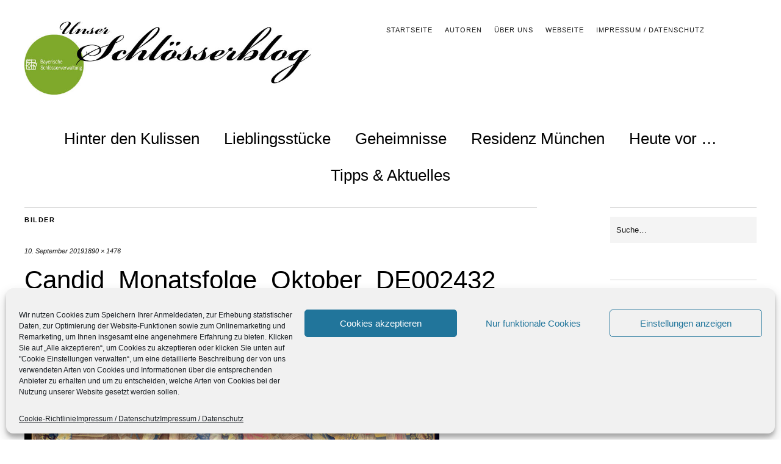

--- FILE ---
content_type: text/html; charset=UTF-8
request_url: https://schloesserblog.bayern.de/tipps-aktuelles/faszination-herbst-ein-streifzug-durch-bayerns-schloesser-gaerten/attachment/de002432
body_size: 14363
content:
<!DOCTYPE html><html lang="de"><head><meta charset="UTF-8" /><meta name="viewport" content="width=device-width,initial-scale=1"><title>Candid_Monatsfolge_Oktober_DE002432 - Blog der Bayerischen Schlösserverwaltung</title><link rel="profile" href="http://gmpg.org/xfn/11"><link rel="pingback" href="https://schloesserblog.bayern.de/xmlrpc.php"> <!--[if lt IE 9]> <script src="https://schloesserblog.bayern.de/wp-content/themes/zuki/js/html5.js"></script> <![endif]--><meta name='robots' content='index, follow, max-image-preview:large, max-snippet:-1, max-video-preview:-1' /><title>Candid_Monatsfolge_Oktober_DE002432 - Blog der Bayerischen Schlösserverwaltung</title><link rel="canonical" href="https://schloesserblog.bayern.de/tipps-aktuelles/faszination-herbst-ein-streifzug-durch-bayerns-schloesser-gaerten/attachment/de002432/" /><meta property="og:locale" content="de_DE" /><meta property="og:type" content="article" /><meta property="og:title" content="Candid_Monatsfolge_Oktober_DE002432 - Blog der Bayerischen Schlösserverwaltung" /><meta property="og:description" content="Wirkteppich, Monatsfolge, Oktober, Erste Münchener Gobelinmanufaktur, Hans van der Biest nach Karton von P. Candid, 1612 - 1614, BSV.WA0044. München, Residenz" /><meta property="og:url" content="https://schloesserblog.bayern.de/tipps-aktuelles/faszination-herbst-ein-streifzug-durch-bayerns-schloesser-gaerten/attachment/de002432/" /><meta property="og:site_name" content="Blog der Bayerischen Schlösserverwaltung" /><meta property="article:modified_time" content="2019-09-10T12:11:49+00:00" /><meta property="og:image" content="https://schloesserblog.bayern.de/tipps-aktuelles/faszination-herbst-ein-streifzug-durch-bayerns-schloesser-gaerten/attachment/de002432" /><meta property="og:image:width" content="1890" /><meta property="og:image:height" content="1476" /><meta property="og:image:type" content="image/jpeg" /><meta name="twitter:card" content="summary_large_image" /> <script type="application/ld+json" class="yoast-schema-graph">{"@context":"https://schema.org","@graph":[{"@type":"WebPage","@id":"https://schloesserblog.bayern.de/tipps-aktuelles/faszination-herbst-ein-streifzug-durch-bayerns-schloesser-gaerten/attachment/de002432/","url":"https://schloesserblog.bayern.de/tipps-aktuelles/faszination-herbst-ein-streifzug-durch-bayerns-schloesser-gaerten/attachment/de002432/","name":"Candid_Monatsfolge_Oktober_DE002432 - Blog der Bayerischen Schlösserverwaltung","isPartOf":{"@id":"https://schloesserblog.bayern.de/#website"},"primaryImageOfPage":{"@id":"https://schloesserblog.bayern.de/tipps-aktuelles/faszination-herbst-ein-streifzug-durch-bayerns-schloesser-gaerten/attachment/de002432/#primaryimage"},"image":{"@id":"https://schloesserblog.bayern.de/tipps-aktuelles/faszination-herbst-ein-streifzug-durch-bayerns-schloesser-gaerten/attachment/de002432/#primaryimage"},"thumbnailUrl":"https://schloesserblog.bayern.de/wp-content/uploads/2019/09/Candid_Monatsfolge_Oktober_DE002432.jpg","datePublished":"2019-09-10T12:02:15+00:00","dateModified":"2019-09-10T12:11:49+00:00","breadcrumb":{"@id":"https://schloesserblog.bayern.de/tipps-aktuelles/faszination-herbst-ein-streifzug-durch-bayerns-schloesser-gaerten/attachment/de002432/#breadcrumb"},"inLanguage":"de","potentialAction":[{"@type":"ReadAction","target":["https://schloesserblog.bayern.de/tipps-aktuelles/faszination-herbst-ein-streifzug-durch-bayerns-schloesser-gaerten/attachment/de002432/"]}]},{"@type":"ImageObject","inLanguage":"de","@id":"https://schloesserblog.bayern.de/tipps-aktuelles/faszination-herbst-ein-streifzug-durch-bayerns-schloesser-gaerten/attachment/de002432/#primaryimage","url":"https://schloesserblog.bayern.de/wp-content/uploads/2019/09/Candid_Monatsfolge_Oktober_DE002432.jpg","contentUrl":"https://schloesserblog.bayern.de/wp-content/uploads/2019/09/Candid_Monatsfolge_Oktober_DE002432.jpg","width":1890,"height":1476,"caption":"Wirkteppich, Monatsfolge, Oktober, Erste Münchener Gobelinmanufaktur, Hans van der Biest nach Karton von P. Candid, 1612 - 1614, BSV.WA0044. München, Residenz"},{"@type":"BreadcrumbList","@id":"https://schloesserblog.bayern.de/tipps-aktuelles/faszination-herbst-ein-streifzug-durch-bayerns-schloesser-gaerten/attachment/de002432/#breadcrumb","itemListElement":[{"@type":"ListItem","position":1,"name":"Startseite","item":"https://schloesserblog.bayern.de/"},{"@type":"ListItem","position":2,"name":"Faszination Herbst – ein Streifzug durch Bayerns Schlösser &#038; Gärten","item":"https://schloesserblog.bayern.de/tipps-aktuelles/faszination-herbst-ein-streifzug-durch-bayerns-schloesser-gaerten"},{"@type":"ListItem","position":3,"name":"Candid_Monatsfolge_Oktober_DE002432"}]},{"@type":"WebSite","@id":"https://schloesserblog.bayern.de/#website","url":"https://schloesserblog.bayern.de/","name":"Blog der Bayerischen Schlösserverwaltung","description":"","potentialAction":[{"@type":"SearchAction","target":{"@type":"EntryPoint","urlTemplate":"https://schloesserblog.bayern.de/?s={search_term_string}"},"query-input":{"@type":"PropertyValueSpecification","valueRequired":true,"valueName":"search_term_string"}}],"inLanguage":"de"}]}</script> <link rel="alternate" type="application/rss+xml" title="Blog der Bayerischen Schlösserverwaltung &raquo; Feed" href="https://schloesserblog.bayern.de/feed" /><link rel="alternate" type="application/rss+xml" title="Blog der Bayerischen Schlösserverwaltung &raquo; Kommentar-Feed" href="https://schloesserblog.bayern.de/comments/feed" /> <script type="text/javascript" id="wpp-js" src="https://schloesserblog.bayern.de/wp-content/plugins/wordpress-popular-posts/assets/js/wpp.min.js?ver=7.3.6" data-sampling="0" data-sampling-rate="100" data-api-url="https://schloesserblog.bayern.de/wp-json/wordpress-popular-posts" data-post-id="7309" data-token="e66c796289" data-lang="0" data-debug="0"></script> <link rel="alternate" type="application/rss+xml" title="Blog der Bayerischen Schlösserverwaltung &raquo; Candid_Monatsfolge_Oktober_DE002432-Kommentar-Feed" href="https://schloesserblog.bayern.de/tipps-aktuelles/faszination-herbst-ein-streifzug-durch-bayerns-schloesser-gaerten/attachment/de002432/feed" /><style id='wp-img-auto-sizes-contain-inline-css' type='text/css'>img:is([sizes=auto i],[sizes^="auto," i]){contain-intrinsic-size:3000px 1500px}
/*# sourceURL=wp-img-auto-sizes-contain-inline-css */</style><style id='wp-emoji-styles-inline-css' type='text/css'>img.wp-smiley, img.emoji {
		display: inline !important;
		border: none !important;
		box-shadow: none !important;
		height: 1em !important;
		width: 1em !important;
		margin: 0 0.07em !important;
		vertical-align: -0.1em !important;
		background: none !important;
		padding: 0 !important;
	}
/*# sourceURL=wp-emoji-styles-inline-css */</style><style id='wp-block-library-inline-css' type='text/css'>:root{--wp-block-synced-color:#7a00df;--wp-block-synced-color--rgb:122,0,223;--wp-bound-block-color:var(--wp-block-synced-color);--wp-editor-canvas-background:#ddd;--wp-admin-theme-color:#007cba;--wp-admin-theme-color--rgb:0,124,186;--wp-admin-theme-color-darker-10:#006ba1;--wp-admin-theme-color-darker-10--rgb:0,107,160.5;--wp-admin-theme-color-darker-20:#005a87;--wp-admin-theme-color-darker-20--rgb:0,90,135;--wp-admin-border-width-focus:2px}@media (min-resolution:192dpi){:root{--wp-admin-border-width-focus:1.5px}}.wp-element-button{cursor:pointer}:root .has-very-light-gray-background-color{background-color:#eee}:root .has-very-dark-gray-background-color{background-color:#313131}:root .has-very-light-gray-color{color:#eee}:root .has-very-dark-gray-color{color:#313131}:root .has-vivid-green-cyan-to-vivid-cyan-blue-gradient-background{background:linear-gradient(135deg,#00d084,#0693e3)}:root .has-purple-crush-gradient-background{background:linear-gradient(135deg,#34e2e4,#4721fb 50%,#ab1dfe)}:root .has-hazy-dawn-gradient-background{background:linear-gradient(135deg,#faaca8,#dad0ec)}:root .has-subdued-olive-gradient-background{background:linear-gradient(135deg,#fafae1,#67a671)}:root .has-atomic-cream-gradient-background{background:linear-gradient(135deg,#fdd79a,#004a59)}:root .has-nightshade-gradient-background{background:linear-gradient(135deg,#330968,#31cdcf)}:root .has-midnight-gradient-background{background:linear-gradient(135deg,#020381,#2874fc)}:root{--wp--preset--font-size--normal:16px;--wp--preset--font-size--huge:42px}.has-regular-font-size{font-size:1em}.has-larger-font-size{font-size:2.625em}.has-normal-font-size{font-size:var(--wp--preset--font-size--normal)}.has-huge-font-size{font-size:var(--wp--preset--font-size--huge)}.has-text-align-center{text-align:center}.has-text-align-left{text-align:left}.has-text-align-right{text-align:right}.has-fit-text{white-space:nowrap!important}#end-resizable-editor-section{display:none}.aligncenter{clear:both}.items-justified-left{justify-content:flex-start}.items-justified-center{justify-content:center}.items-justified-right{justify-content:flex-end}.items-justified-space-between{justify-content:space-between}.screen-reader-text{border:0;clip-path:inset(50%);height:1px;margin:-1px;overflow:hidden;padding:0;position:absolute;width:1px;word-wrap:normal!important}.screen-reader-text:focus{background-color:#ddd;clip-path:none;color:#444;display:block;font-size:1em;height:auto;left:5px;line-height:normal;padding:15px 23px 14px;text-decoration:none;top:5px;width:auto;z-index:100000}html :where(.has-border-color){border-style:solid}html :where([style*=border-top-color]){border-top-style:solid}html :where([style*=border-right-color]){border-right-style:solid}html :where([style*=border-bottom-color]){border-bottom-style:solid}html :where([style*=border-left-color]){border-left-style:solid}html :where([style*=border-width]){border-style:solid}html :where([style*=border-top-width]){border-top-style:solid}html :where([style*=border-right-width]){border-right-style:solid}html :where([style*=border-bottom-width]){border-bottom-style:solid}html :where([style*=border-left-width]){border-left-style:solid}html :where(img[class*=wp-image-]){height:auto;max-width:100%}:where(figure){margin:0 0 1em}html :where(.is-position-sticky){--wp-admin--admin-bar--position-offset:var(--wp-admin--admin-bar--height,0px)}@media screen and (max-width:600px){html :where(.is-position-sticky){--wp-admin--admin-bar--position-offset:0px}}

/*# sourceURL=wp-block-library-inline-css */</style><style id='global-styles-inline-css' type='text/css'>:root{--wp--preset--aspect-ratio--square: 1;--wp--preset--aspect-ratio--4-3: 4/3;--wp--preset--aspect-ratio--3-4: 3/4;--wp--preset--aspect-ratio--3-2: 3/2;--wp--preset--aspect-ratio--2-3: 2/3;--wp--preset--aspect-ratio--16-9: 16/9;--wp--preset--aspect-ratio--9-16: 9/16;--wp--preset--color--black: #000000;--wp--preset--color--cyan-bluish-gray: #abb8c3;--wp--preset--color--white: #ffffff;--wp--preset--color--pale-pink: #f78da7;--wp--preset--color--vivid-red: #cf2e2e;--wp--preset--color--luminous-vivid-orange: #ff6900;--wp--preset--color--luminous-vivid-amber: #fcb900;--wp--preset--color--light-green-cyan: #7bdcb5;--wp--preset--color--vivid-green-cyan: #00d084;--wp--preset--color--pale-cyan-blue: #8ed1fc;--wp--preset--color--vivid-cyan-blue: #0693e3;--wp--preset--color--vivid-purple: #9b51e0;--wp--preset--gradient--vivid-cyan-blue-to-vivid-purple: linear-gradient(135deg,rgb(6,147,227) 0%,rgb(155,81,224) 100%);--wp--preset--gradient--light-green-cyan-to-vivid-green-cyan: linear-gradient(135deg,rgb(122,220,180) 0%,rgb(0,208,130) 100%);--wp--preset--gradient--luminous-vivid-amber-to-luminous-vivid-orange: linear-gradient(135deg,rgb(252,185,0) 0%,rgb(255,105,0) 100%);--wp--preset--gradient--luminous-vivid-orange-to-vivid-red: linear-gradient(135deg,rgb(255,105,0) 0%,rgb(207,46,46) 100%);--wp--preset--gradient--very-light-gray-to-cyan-bluish-gray: linear-gradient(135deg,rgb(238,238,238) 0%,rgb(169,184,195) 100%);--wp--preset--gradient--cool-to-warm-spectrum: linear-gradient(135deg,rgb(74,234,220) 0%,rgb(151,120,209) 20%,rgb(207,42,186) 40%,rgb(238,44,130) 60%,rgb(251,105,98) 80%,rgb(254,248,76) 100%);--wp--preset--gradient--blush-light-purple: linear-gradient(135deg,rgb(255,206,236) 0%,rgb(152,150,240) 100%);--wp--preset--gradient--blush-bordeaux: linear-gradient(135deg,rgb(254,205,165) 0%,rgb(254,45,45) 50%,rgb(107,0,62) 100%);--wp--preset--gradient--luminous-dusk: linear-gradient(135deg,rgb(255,203,112) 0%,rgb(199,81,192) 50%,rgb(65,88,208) 100%);--wp--preset--gradient--pale-ocean: linear-gradient(135deg,rgb(255,245,203) 0%,rgb(182,227,212) 50%,rgb(51,167,181) 100%);--wp--preset--gradient--electric-grass: linear-gradient(135deg,rgb(202,248,128) 0%,rgb(113,206,126) 100%);--wp--preset--gradient--midnight: linear-gradient(135deg,rgb(2,3,129) 0%,rgb(40,116,252) 100%);--wp--preset--font-size--small: 13px;--wp--preset--font-size--medium: 20px;--wp--preset--font-size--large: 36px;--wp--preset--font-size--x-large: 42px;--wp--preset--spacing--20: 0.44rem;--wp--preset--spacing--30: 0.67rem;--wp--preset--spacing--40: 1rem;--wp--preset--spacing--50: 1.5rem;--wp--preset--spacing--60: 2.25rem;--wp--preset--spacing--70: 3.38rem;--wp--preset--spacing--80: 5.06rem;--wp--preset--shadow--natural: 6px 6px 9px rgba(0, 0, 0, 0.2);--wp--preset--shadow--deep: 12px 12px 50px rgba(0, 0, 0, 0.4);--wp--preset--shadow--sharp: 6px 6px 0px rgba(0, 0, 0, 0.2);--wp--preset--shadow--outlined: 6px 6px 0px -3px rgb(255, 255, 255), 6px 6px rgb(0, 0, 0);--wp--preset--shadow--crisp: 6px 6px 0px rgb(0, 0, 0);}:where(.is-layout-flex){gap: 0.5em;}:where(.is-layout-grid){gap: 0.5em;}body .is-layout-flex{display: flex;}.is-layout-flex{flex-wrap: wrap;align-items: center;}.is-layout-flex > :is(*, div){margin: 0;}body .is-layout-grid{display: grid;}.is-layout-grid > :is(*, div){margin: 0;}:where(.wp-block-columns.is-layout-flex){gap: 2em;}:where(.wp-block-columns.is-layout-grid){gap: 2em;}:where(.wp-block-post-template.is-layout-flex){gap: 1.25em;}:where(.wp-block-post-template.is-layout-grid){gap: 1.25em;}.has-black-color{color: var(--wp--preset--color--black) !important;}.has-cyan-bluish-gray-color{color: var(--wp--preset--color--cyan-bluish-gray) !important;}.has-white-color{color: var(--wp--preset--color--white) !important;}.has-pale-pink-color{color: var(--wp--preset--color--pale-pink) !important;}.has-vivid-red-color{color: var(--wp--preset--color--vivid-red) !important;}.has-luminous-vivid-orange-color{color: var(--wp--preset--color--luminous-vivid-orange) !important;}.has-luminous-vivid-amber-color{color: var(--wp--preset--color--luminous-vivid-amber) !important;}.has-light-green-cyan-color{color: var(--wp--preset--color--light-green-cyan) !important;}.has-vivid-green-cyan-color{color: var(--wp--preset--color--vivid-green-cyan) !important;}.has-pale-cyan-blue-color{color: var(--wp--preset--color--pale-cyan-blue) !important;}.has-vivid-cyan-blue-color{color: var(--wp--preset--color--vivid-cyan-blue) !important;}.has-vivid-purple-color{color: var(--wp--preset--color--vivid-purple) !important;}.has-black-background-color{background-color: var(--wp--preset--color--black) !important;}.has-cyan-bluish-gray-background-color{background-color: var(--wp--preset--color--cyan-bluish-gray) !important;}.has-white-background-color{background-color: var(--wp--preset--color--white) !important;}.has-pale-pink-background-color{background-color: var(--wp--preset--color--pale-pink) !important;}.has-vivid-red-background-color{background-color: var(--wp--preset--color--vivid-red) !important;}.has-luminous-vivid-orange-background-color{background-color: var(--wp--preset--color--luminous-vivid-orange) !important;}.has-luminous-vivid-amber-background-color{background-color: var(--wp--preset--color--luminous-vivid-amber) !important;}.has-light-green-cyan-background-color{background-color: var(--wp--preset--color--light-green-cyan) !important;}.has-vivid-green-cyan-background-color{background-color: var(--wp--preset--color--vivid-green-cyan) !important;}.has-pale-cyan-blue-background-color{background-color: var(--wp--preset--color--pale-cyan-blue) !important;}.has-vivid-cyan-blue-background-color{background-color: var(--wp--preset--color--vivid-cyan-blue) !important;}.has-vivid-purple-background-color{background-color: var(--wp--preset--color--vivid-purple) !important;}.has-black-border-color{border-color: var(--wp--preset--color--black) !important;}.has-cyan-bluish-gray-border-color{border-color: var(--wp--preset--color--cyan-bluish-gray) !important;}.has-white-border-color{border-color: var(--wp--preset--color--white) !important;}.has-pale-pink-border-color{border-color: var(--wp--preset--color--pale-pink) !important;}.has-vivid-red-border-color{border-color: var(--wp--preset--color--vivid-red) !important;}.has-luminous-vivid-orange-border-color{border-color: var(--wp--preset--color--luminous-vivid-orange) !important;}.has-luminous-vivid-amber-border-color{border-color: var(--wp--preset--color--luminous-vivid-amber) !important;}.has-light-green-cyan-border-color{border-color: var(--wp--preset--color--light-green-cyan) !important;}.has-vivid-green-cyan-border-color{border-color: var(--wp--preset--color--vivid-green-cyan) !important;}.has-pale-cyan-blue-border-color{border-color: var(--wp--preset--color--pale-cyan-blue) !important;}.has-vivid-cyan-blue-border-color{border-color: var(--wp--preset--color--vivid-cyan-blue) !important;}.has-vivid-purple-border-color{border-color: var(--wp--preset--color--vivid-purple) !important;}.has-vivid-cyan-blue-to-vivid-purple-gradient-background{background: var(--wp--preset--gradient--vivid-cyan-blue-to-vivid-purple) !important;}.has-light-green-cyan-to-vivid-green-cyan-gradient-background{background: var(--wp--preset--gradient--light-green-cyan-to-vivid-green-cyan) !important;}.has-luminous-vivid-amber-to-luminous-vivid-orange-gradient-background{background: var(--wp--preset--gradient--luminous-vivid-amber-to-luminous-vivid-orange) !important;}.has-luminous-vivid-orange-to-vivid-red-gradient-background{background: var(--wp--preset--gradient--luminous-vivid-orange-to-vivid-red) !important;}.has-very-light-gray-to-cyan-bluish-gray-gradient-background{background: var(--wp--preset--gradient--very-light-gray-to-cyan-bluish-gray) !important;}.has-cool-to-warm-spectrum-gradient-background{background: var(--wp--preset--gradient--cool-to-warm-spectrum) !important;}.has-blush-light-purple-gradient-background{background: var(--wp--preset--gradient--blush-light-purple) !important;}.has-blush-bordeaux-gradient-background{background: var(--wp--preset--gradient--blush-bordeaux) !important;}.has-luminous-dusk-gradient-background{background: var(--wp--preset--gradient--luminous-dusk) !important;}.has-pale-ocean-gradient-background{background: var(--wp--preset--gradient--pale-ocean) !important;}.has-electric-grass-gradient-background{background: var(--wp--preset--gradient--electric-grass) !important;}.has-midnight-gradient-background{background: var(--wp--preset--gradient--midnight) !important;}.has-small-font-size{font-size: var(--wp--preset--font-size--small) !important;}.has-medium-font-size{font-size: var(--wp--preset--font-size--medium) !important;}.has-large-font-size{font-size: var(--wp--preset--font-size--large) !important;}.has-x-large-font-size{font-size: var(--wp--preset--font-size--x-large) !important;}
/*# sourceURL=global-styles-inline-css */</style><style id='classic-theme-styles-inline-css' type='text/css'>/*! This file is auto-generated */
.wp-block-button__link{color:#fff;background-color:#32373c;border-radius:9999px;box-shadow:none;text-decoration:none;padding:calc(.667em + 2px) calc(1.333em + 2px);font-size:1.125em}.wp-block-file__button{background:#32373c;color:#fff;text-decoration:none}
/*# sourceURL=/wp-includes/css/classic-themes.min.css */</style><link rel='stylesheet' id='wp-components-css' href='https://schloesserblog.bayern.de/wp-includes/css/dist/components/style.min.css?ver=6.9' type='text/css' media='all' /><link rel='stylesheet' id='wp-preferences-css' href='https://schloesserblog.bayern.de/wp-includes/css/dist/preferences/style.min.css?ver=6.9' type='text/css' media='all' /><link rel='stylesheet' id='wp-block-editor-css' href='https://schloesserblog.bayern.de/wp-includes/css/dist/block-editor/style.min.css?ver=6.9' type='text/css' media='all' /><link rel='stylesheet' id='wp-reusable-blocks-css' href='https://schloesserblog.bayern.de/wp-includes/css/dist/reusable-blocks/style.min.css?ver=6.9' type='text/css' media='all' /><link rel='stylesheet' id='wp-patterns-css' href='https://schloesserblog.bayern.de/wp-includes/css/dist/patterns/style.min.css?ver=6.9' type='text/css' media='all' /><link rel='stylesheet' id='wp-editor-css' href='https://schloesserblog.bayern.de/wp-includes/css/dist/editor/style.min.css?ver=6.9' type='text/css' media='all' /><link rel='stylesheet' id='drop_shadow_block-style-css-css' href='https://schloesserblog.bayern.de/wp-content/cache/autoptimize/css/autoptimize_single_981dda2abdb76d149f33830c8d825e5c.css?ver=1.7.14' type='text/css' media='all' /><link rel='stylesheet' id='video-embed-privacy-css' href='https://schloesserblog.bayern.de/wp-content/cache/autoptimize/css/autoptimize_single_d831e854c42f53eabd22f2c45f65b4d4.css?ver=6.9' type='text/css' media='all' /><link rel='stylesheet' id='cmplz-general-css' href='https://schloesserblog.bayern.de/wp-content/plugins/complianz-gdpr/assets/css/cookieblocker.min.css?ver=1764832614' type='text/css' media='all' /><link rel='stylesheet' id='wordpress-popular-posts-css-css' href='https://schloesserblog.bayern.de/wp-content/cache/autoptimize/css/autoptimize_single_bc659c66ff1402b607f62f19f57691fd.css?ver=7.3.6' type='text/css' media='all' /><link rel='stylesheet' id='parent-style-css' href='https://schloesserblog.bayern.de/wp-content/cache/autoptimize/css/autoptimize_single_644d3ce0a5dd003bef059e80280595df.css?ver=6.9' type='text/css' media='all' /><link rel='stylesheet' id='zuki-flex-slider-style-css' href='https://schloesserblog.bayern.de/wp-content/cache/autoptimize/css/autoptimize_single_2aa16dee18bd244685fa8ec59b0bae02.css?ver=6.9' type='text/css' media='all' /><link rel='stylesheet' id='zuki-fonts-css' href='//schloesserblog.bayern.de/wp-content/uploads/omgf/zuki-fonts/zuki-fonts.css?ver=1667811291' type='text/css' media='all' /><link rel='stylesheet' id='genericons-css' href='https://schloesserblog.bayern.de/wp-content/cache/autoptimize/css/autoptimize_single_8604c201ca1b346289d82daf2b6c91f6.css?ver=3.0.3' type='text/css' media='all' /><link rel='stylesheet' id='zuki-style-css' href='https://schloesserblog.bayern.de/wp-content/cache/autoptimize/css/autoptimize_single_7b4352f8e60bd50cbffaaae6a3a8beec.css?ver=20140630' type='text/css' media='all' /> <script type="text/javascript" src="https://schloesserblog.bayern.de/wp-includes/js/jquery/jquery.min.js?ver=3.7.1" id="jquery-core-js"></script> <script defer type="text/javascript" src="https://schloesserblog.bayern.de/wp-includes/js/jquery/jquery-migrate.min.js?ver=3.4.1" id="jquery-migrate-js"></script> <script defer type="text/javascript" src="https://schloesserblog.bayern.de/wp-content/cache/autoptimize/js/autoptimize_single_231d5791baf6196fd38a630f5726d978.js?ver=1.1" id="zuki-fitvids-js"></script> <script defer type="text/javascript" src="https://schloesserblog.bayern.de/wp-content/themes/zuki/js/flex-slider/jquery.flexslider-min.js?ver=6.9" id="zuki-flex-slider-js"></script> <script defer type="text/javascript" src="https://schloesserblog.bayern.de/wp-content/cache/autoptimize/js/autoptimize_single_02f0936f243a36fb059c7fc79b3ae9d5.js?ver=20140426" id="zuki-script-js"></script> <meta name="generator" content="WordPress 6.9" /><link rel='shortlink' href='https://schloesserblog.bayern.de/?p=7309' /><style>.cmplz-hidden {
					display: none !important;
				}</style><style id="wpp-loading-animation-styles">@-webkit-keyframes bgslide{from{background-position-x:0}to{background-position-x:-200%}}@keyframes bgslide{from{background-position-x:0}to{background-position-x:-200%}}.wpp-widget-block-placeholder,.wpp-shortcode-placeholder{margin:0 auto;width:60px;height:3px;background:#dd3737;background:linear-gradient(90deg,#dd3737 0%,#571313 10%,#dd3737 100%);background-size:200% auto;border-radius:3px;-webkit-animation:bgslide 1s infinite linear;animation:bgslide 1s infinite linear}</style><style type="text/css">.widget-area p.summary a,
		.entry-content p a,
		.entry-content li a,
		.page .entry-content p a,
		blockquote cite a,
		.textwidget a,
		#comments .comment-text a,
		.authorbox p.author-description a {color: ;}
		.widget_zuki_recentposts_color .bg-wrap {background: ;}
		.archive-menu-content {background: ;}</style><style type="text/css" id="zuki-header-css">#site-title h1,
		#site-title h2.site-description {
			display: none;
		}</style><style type="text/css" id="wp-custom-css">if ( function_exists( 'coauthors_posts_links' ) ) {
    coauthors_posts_links();
} else {
    the_author_posts_link();
}</style></head><body data-cmplz=1 class="attachment wp-singular attachment-template-default single single-attachment postid-7309 attachmentid-7309 attachment-jpeg wp-theme-zuki wp-child-theme-zukichildthemefolder"><div id="container"><header id="masthead" class="cf" role="banner"><nav id="header-top-nav"><ul id="menu-header-top" class="menu"><li id="menu-item-4376" class="menu-item menu-item-type-post_type menu-item-object-page menu-item-home menu-item-4376"><a href="https://schloesserblog.bayern.de/">Startseite</a></li><li id="menu-item-4263" class="menu-item menu-item-type-post_type menu-item-object-page menu-item-4263"><a href="https://schloesserblog.bayern.de/autoren">Autoren</a></li><li id="menu-item-4264" class="menu-item menu-item-type-post_type menu-item-object-page menu-item-4264"><a href="https://schloesserblog.bayern.de/uber-uns-2">Über uns</a></li><li id="menu-item-4951" class="menu-item menu-item-type-post_type menu-item-object-page menu-item-4951"><a href="https://schloesserblog.bayern.de/webseite">Webseite</a></li><li id="menu-item-4265" class="menu-item menu-item-type-post_type menu-item-object-page menu-item-privacy-policy menu-item-4265"><a rel="privacy-policy" href="https://schloesserblog.bayern.de/impressum">Impressum / Datenschutz</a></li></ul></nav><div id="site-title"><div id="site-header"> <a href="https://schloesserblog.bayern.de/" rel="home"><img src="https://schloesserblog.bayern.de/wp-content/uploads/2018/05/cropped-Header-Schlösserblog-Bayern.jpg" width="800" height="200" alt=""></a></div><h1><a href="https://schloesserblog.bayern.de/" title="Blog der Bayerischen Schlösserverwaltung">Blog der Bayerischen Schlösserverwaltung</a></h1></div> <a href="#menuopen" id="mobile-menu-toggle"><span>Menü</span></a><div id="mobile-menu-wrap" class="cf"><nav id="site-nav" class="cf"><ul id="menu-hauptmenue" class="nav-menu"><li id="menu-item-4287" class="menu-item menu-item-type-taxonomy menu-item-object-category menu-item-4287"><a href="https://schloesserblog.bayern.de/hinter-den-kulissen">Hinter den Kulissen</a></li><li id="menu-item-4288" class="menu-item menu-item-type-taxonomy menu-item-object-category menu-item-4288"><a href="https://schloesserblog.bayern.de/lieblingsstuecke-unserer-autoren">Lieblingsstücke</a></li><li id="menu-item-4286" class="menu-item menu-item-type-taxonomy menu-item-object-category menu-item-4286"><a href="https://schloesserblog.bayern.de/geheimnisse">Geheimnisse</a></li><li id="menu-item-4273" class="menu-item menu-item-type-taxonomy menu-item-object-category menu-item-4273"><a href="https://schloesserblog.bayern.de/residenz-muenchen">Residenz München</a></li><li id="menu-item-4290" class="menu-item menu-item-type-taxonomy menu-item-object-category menu-item-4290"><a href="https://schloesserblog.bayern.de/heute-vor">Heute vor &#8230;</a></li><li id="menu-item-4289" class="menu-item menu-item-type-taxonomy menu-item-object-category menu-item-4289"><a href="https://schloesserblog.bayern.de/tipps-aktuelles">Tipps &#038; Aktuelles</a></li></ul></nav> <a href="#menuclose" id="mobile-menu-close"><span>Menü schiessen</span></a></div></header><div id="main-wrap"><div id="primary" class="site-content cf" role="main"><h3 class="blog-title">Bilder</h3><article id="post-7309" class="post-7309 attachment type-attachment status-inherit hentry"><header class="entry-header"><div class="entry-date"> <a href="https://schloesserblog.bayern.de/tipps-aktuelles/faszination-herbst-ein-streifzug-durch-bayerns-schloesser-gaerten/attachment/de002432">10. September 2019</a></div><div class="full-size-link"><a href="https://schloesserblog.bayern.de/wp-content/uploads/2019/09/Candid_Monatsfolge_Oktober_DE002432.jpg">1890 &times; 1476</a></div><h1 class="entry-title">Candid_Monatsfolge_Oktober_DE002432</a></h1></header><div class="entry-wrap"><div class="entry-content"><div class="attachment"> <a href="https://schloesserblog.bayern.de/tipps-aktuelles/faszination-herbst-ein-streifzug-durch-bayerns-schloesser-gaerten/attachment/de001521" title="Candid_Monatsfolge_Oktober_DE002432"><img width="1180" height="922" src="https://schloesserblog.bayern.de/wp-content/uploads/2019/09/Candid_Monatsfolge_Oktober_DE002432.jpg" class="attachment-1180x1180 size-1180x1180" alt="Candid_Monatsfolge_Oktober_DE002432" decoding="async" fetchpriority="high" /></a><div class="entry-caption"><p>Wirkteppich, Monatsfolge, Oktober, Erste Münchener Gobelinmanufaktur, Hans van der Biest nach Karton von P. Candid, 1612 &#8211; 1614, BSV.WA0044. München, Residenz</p></div></div></div></div></article><div id="comments" class="comments-area"><div id="respond" class="comment-respond"><h3 id="reply-title" class="comment-reply-title">Schreibe einen Kommentar <small><a rel="nofollow" id="cancel-comment-reply-link" href="/tipps-aktuelles/faszination-herbst-ein-streifzug-durch-bayerns-schloesser-gaerten/attachment/de002432#respond" style="display:none;">Antwort abbrechen</a></small></h3><form action="https://schloesserblog.bayern.de/wp-comments-post.php" method="post" id="commentform" class="comment-form"><p class="comment-notes"><span id="email-notes">Deine E-Mail-Adresse wird nicht veröffentlicht.</span> <span class="required-field-message">Erforderliche Felder sind mit <span class="required">*</span> markiert</span></p><p class="comment-form-comment"><label for="comment">Kommentar <span class="required">*</span></label><textarea autocomplete="new-password"  id="dd02b0b5fa"  name="dd02b0b5fa"   cols="45" rows="8" maxlength="65525" required="required"></textarea><textarea id="comment" aria-label="hp-comment" aria-hidden="true" name="comment" autocomplete="new-password" style="padding:0 !important;clip:rect(1px, 1px, 1px, 1px) !important;position:absolute !important;white-space:nowrap !important;height:1px !important;width:1px !important;overflow:hidden !important;" tabindex="-1"></textarea><script data-noptimize>document.getElementById("comment").setAttribute( "id", "a1524b9b793a805f3de4ecfaaf90c827" );document.getElementById("dd02b0b5fa").setAttribute( "id", "comment" );</script></p><p class="comment-form-author"><label for="author">Name <span class="required">*</span></label> <input id="author" name="author" type="text" value="" size="30" maxlength="245" autocomplete="name" required="required" /></p><p class="comment-form-email"><label for="email">E-Mail <span class="required">*</span></label> <input id="email" name="email" type="text" value="" size="30" maxlength="100" aria-describedby="email-notes" autocomplete="email" required="required" /></p><p class="comment-form-url"><label for="url">Website</label> <input id="url" name="url" type="text" value="" size="30" maxlength="200" autocomplete="url" /></p><p class="form-submit"><input name="submit" type="submit" id="submit" class="submit" value="Kommentar abschicken" /> <input type='hidden' name='comment_post_ID' value='7309' id='comment_post_ID' /> <input type='hidden' name='comment_parent' id='comment_parent' value='0' /></p></form></div></div><div class="nav-wrap cf"><nav id="nav-single" class="cf"><div class="nav-next"><a href='https://schloesserblog.bayern.de/tipps-aktuelles/faszination-herbst-ein-streifzug-durch-bayerns-schloesser-gaerten/attachment/de001521'><span>Nächstes Bild</span></a></div><div class="nav-previous"><a href='https://schloesserblog.bayern.de/tipps-aktuelles/faszination-herbst-ein-streifzug-durch-bayerns-schloesser-gaerten/attachment/de001522'><span>Vorheriges Bild</span></a></div></nav></div></div><div id="blog-sidebar" class="default-sidebar widget-area" role="complementary"><aside id="search-3" class="widget widget_search"><form role="search" method="get" id="searchform" class="searchform" action="https://schloesserblog.bayern.de/" role="search"> <label for="s" class="screen-reader-text"><span>Suche</span></label> <input type="text" class="search-field" name="s" id="s" placeholder="Suche&hellip;" /> <input type="submit" class="submit" name="submit" id="searchsubmit" value="Suche" /></form></aside><aside id="categories-3" class="widget widget_categories"><h3 class="widget-title">Kategorien</h3><ul><li class="cat-item cat-item-1"><a href="https://schloesserblog.bayern.de/allgemein">Allgemein</a></li><li class="cat-item cat-item-122"><a href="https://schloesserblog.bayern.de/geheimnisse">Geheimnisse</a></li><li class="cat-item cat-item-123"><a href="https://schloesserblog.bayern.de/heute-vor">Heute vor &#8230;</a></li><li class="cat-item cat-item-124"><a href="https://schloesserblog.bayern.de/hinter-den-kulissen">Hinter den Kulissen</a></li><li class="cat-item cat-item-125"><a href="https://schloesserblog.bayern.de/lieblingsstuecke-unserer-autoren">Lieblingsstücke unserer Autoren</a></li><li class="cat-item cat-item-114"><a href="https://schloesserblog.bayern.de/residenz-muenchen">Residenz München</a></li><li class="cat-item cat-item-121"><a href="https://schloesserblog.bayern.de/tipps-aktuelles">Tipps und Aktuelles</a></li></ul></aside><aside id="nav_menu-7" class="widget widget_nav_menu"><h3 class="widget-title">Folge den Bayerischen Schlössern</h3><div class="menu-social-container"><ul id="menu-social" class="menu"><li id="menu-item-4394" class="menu-item menu-item-type-custom menu-item-object-custom menu-item-4394"><a target="_blank" href="https://www.facebook.com/bayerische.schloesserverwaltung/">Facebook</a></li><li id="menu-item-4411" class="menu-item menu-item-type-custom menu-item-object-custom menu-item-4411"><a target="_blank" href="https://www.instagram.com/schloesserverwaltung.bayern/">Instagram</a></li><li id="menu-item-4395" class="menu-item menu-item-type-custom menu-item-object-custom menu-item-4395"><a target="_blank" href="http://www.schloesser.bayern.de/deutsch/aktuell/newslett/newsletter.htm">Newsletter</a></li><li id="menu-item-4393" class="menu-item menu-item-type-custom menu-item-object-custom menu-item-4393"><a target="_blank" href="https://www.youtube.com/channel/UC7DF2C2JL2K4KJEyRswpqjw">Youtube</a></li></ul></div></aside></div><div id="footerwidgets-wrap" class="cf"><div id="footer-one" class="default-sidebar widget-area" role="complementary"><aside id="nav_menu-3" class="widget widget_nav_menu"><h3 class="widget-title">Burgen &#038; Schlösser</h3><div class="menu-footer-1-container"><ul id="menu-footer-1" class="menu"><li id="menu-item-4361" class="menu-item menu-item-type-custom menu-item-object-custom menu-item-4361"><a href="https://schloesserblog.bayern.de/residenz-muenchen">Residenz München</a></li><li id="menu-item-4360" class="menu-item menu-item-type-custom menu-item-object-custom menu-item-4360"><a href="https://schloesserblog.bayern.de/tag/residenz-wuerzburg">Residenz Würzburg</a></li><li id="menu-item-4364" class="menu-item menu-item-type-custom menu-item-object-custom menu-item-4364"><a href="https://schloesserblog.bayern.de/tag/schloss-nymphenburg">Schloss Nymphenburg</a></li><li id="menu-item-4363" class="menu-item menu-item-type-custom menu-item-object-custom menu-item-4363"><a href="https://schloesserblog.bayern.de/tag/schloss-schleissheim">Schloss Schleißheim</a></li></ul></div></aside></div><div id="footer-two" class="default-sidebar widget-area" role="complementary"><aside id="nav_menu-4" class="widget widget_nav_menu"><h3 class="widget-title">Landesherren</h3><div class="menu-footer-2-container"><ul id="menu-footer-2" class="menu"><li id="menu-item-4365" class="menu-item menu-item-type-custom menu-item-object-custom menu-item-4365"><a href="https://schloesserblog.bayern.de/tag/kurfurst-karl-albrecht">Kurfürst Karl Albrecht</a></li><li id="menu-item-4366" class="menu-item menu-item-type-custom menu-item-object-custom menu-item-4366"><a href="https://schloesserblog.bayern.de/tag/kurfurst-max-emanuel">Kurfürst Max Emanuel</a></li><li id="menu-item-4367" class="menu-item menu-item-type-custom menu-item-object-custom menu-item-4367"><a href="https://schloesserblog.bayern.de/tag/kurfurst-maximilian-i">Kurfürst Maximilian I</a></li><li id="menu-item-4368" class="menu-item menu-item-type-custom menu-item-object-custom menu-item-4368"><a href="https://schloesserblog.bayern.de/tag/konig-ludwig-i">König Ludwig I</a></li><li id="menu-item-4369" class="menu-item menu-item-type-custom menu-item-object-custom menu-item-4369"><a href="https://schloesserblog.bayern.de/tag/konig-ludwig-ii">König Ludwig II</a></li></ul></div></aside></div><div id="footer-three" class="default-sidebar widget-area" role="complementary"><aside id="nav_menu-5" class="widget widget_nav_menu"><h3 class="widget-title">Baumeister &#038; Architekten</h3><div class="menu-footer-3-container"><ul id="menu-footer-3" class="menu"><li id="menu-item-4370" class="menu-item menu-item-type-custom menu-item-object-custom menu-item-4370"><a href="https://schloesserblog.bayern.de/tag/francois-cuvillies">François Cuvilliés</a></li><li id="menu-item-4371" class="menu-item menu-item-type-custom menu-item-object-custom menu-item-4371"><a href="https://schloesserblog.bayern.de/tag/leo-von-klenze">Leo von Klenze</a></li><li id="menu-item-4372" class="menu-item menu-item-type-custom menu-item-object-custom menu-item-4372"><a href="https://schloesserblog.bayern.de/tag/balthasar-neumann">Balthasar Neumann</a></li></ul></div></aside></div><div id="footer-four" class="default-sidebar widget-area" role="complementary"><aside id="nav_menu-6" class="widget widget_nav_menu"><h3 class="widget-title">Über den Schlösserblog</h3><div class="menu-footer-4-container"><ul id="menu-footer-4" class="menu"><li id="menu-item-4373" class="menu-item menu-item-type-post_type menu-item-object-page menu-item-4373"><a href="https://schloesserblog.bayern.de/autoren">Autoren</a></li><li id="menu-item-4374" class="menu-item menu-item-type-post_type menu-item-object-page menu-item-4374"><a href="https://schloesserblog.bayern.de/uber-uns-2">Über uns</a></li><li id="menu-item-4375" class="menu-item menu-item-type-post_type menu-item-object-page menu-item-privacy-policy menu-item-4375"><a rel="privacy-policy" href="https://schloesserblog.bayern.de/impressum">Impressum / Datenschutz</a></li></ul></div></aside></div></div><footer id="colophon" class="site-footer cf"><div id="site-info"><ul class="credit" role="contentinfo"><li class="copyright">Copyright &copy; 2026 <a href="https://schloesserblog.bayern.de/">Blog der Bayerischen Schlösserverwaltung.</a></li><li class="wp-credit"> Proudly powered by <a href="http://wordpress.org/" >WordPress.</a></li><li> Theme: Zuki von <a href="http://www.elmastudio.de/en/" rel="designer">Elmastudio</a>.</li></ul></div></footer></div></div> <script type="speculationrules">{"prefetch":[{"source":"document","where":{"and":[{"href_matches":"/*"},{"not":{"href_matches":["/wp-*.php","/wp-admin/*","/wp-content/uploads/*","/wp-content/*","/wp-content/plugins/*","/wp-content/themes/zukichildthemefolder/*","/wp-content/themes/zuki/*","/*\\?(.+)"]}},{"not":{"selector_matches":"a[rel~=\"nofollow\"]"}},{"not":{"selector_matches":".no-prefetch, .no-prefetch a"}}]},"eagerness":"conservative"}]}</script> <script defer src="[data-uri]"></script> <div id="cmplz-cookiebanner-container"><div class="cmplz-cookiebanner cmplz-hidden banner-1 static-minimal optin cmplz-bottom cmplz-categories-type-view-preferences" aria-modal="true" data-nosnippet="true" role="dialog" aria-live="polite" aria-labelledby="cmplz-header-1-optin" aria-describedby="cmplz-message-1-optin"><div class="cmplz-header"><div class="cmplz-logo"></div><div class="cmplz-title" id="cmplz-header-1-optin">Cookie-Zustimmung verwalten</div><div class="cmplz-close" tabindex="0" role="button" aria-label="Dialog schließen"> <svg aria-hidden="true" focusable="false" data-prefix="fas" data-icon="times" class="svg-inline--fa fa-times fa-w-11" role="img" xmlns="http://www.w3.org/2000/svg" viewBox="0 0 352 512"><path fill="currentColor" d="M242.72 256l100.07-100.07c12.28-12.28 12.28-32.19 0-44.48l-22.24-22.24c-12.28-12.28-32.19-12.28-44.48 0L176 189.28 75.93 89.21c-12.28-12.28-32.19-12.28-44.48 0L9.21 111.45c-12.28 12.28-12.28 32.19 0 44.48L109.28 256 9.21 356.07c-12.28 12.28-12.28 32.19 0 44.48l22.24 22.24c12.28 12.28 32.2 12.28 44.48 0L176 322.72l100.07 100.07c12.28 12.28 32.2 12.28 44.48 0l22.24-22.24c12.28-12.28 12.28-32.19 0-44.48L242.72 256z"></path></svg></div></div><div class="cmplz-divider cmplz-divider-header"></div><div class="cmplz-body"><div class="cmplz-message" id="cmplz-message-1-optin">Wir nutzen Cookies zum Speichern Ihrer Anmeldedaten, zur Erhebung statistischer Daten, zur Optimierung der Website-Funktionen sowie zum Onlinemarketing und Remarketing, um Ihnen insgesamt eine angenehmere Erfahrung zu bieten. Klicken Sie auf „Alle akzeptieren“, um Cookies zu akzeptieren oder klicken Sie unten auf "Cookie Einstellungen verwalten“, um eine detaillierte Beschreibung der von uns verwendeten Arten von Cookies und Informationen über die entsprechenden Anbieter zu erhalten und um zu entscheiden, welche Arten von Cookies bei der Nutzung unserer Website gesetzt werden sollen.</div><div class="cmplz-categories"> <details class="cmplz-category cmplz-functional" > <summary> <span class="cmplz-category-header"> <span class="cmplz-category-title">Funktional</span> <span class='cmplz-always-active'> <span class="cmplz-banner-checkbox"> <input type="checkbox"
 id="cmplz-functional-optin"
 data-category="cmplz_functional"
 class="cmplz-consent-checkbox cmplz-functional"
 size="40"
 value="1"/> <label class="cmplz-label" for="cmplz-functional-optin"><span class="screen-reader-text">Funktional</span></label> </span> Immer aktiv </span> <span class="cmplz-icon cmplz-open"> <svg xmlns="http://www.w3.org/2000/svg" viewBox="0 0 448 512"  height="18" ><path d="M224 416c-8.188 0-16.38-3.125-22.62-9.375l-192-192c-12.5-12.5-12.5-32.75 0-45.25s32.75-12.5 45.25 0L224 338.8l169.4-169.4c12.5-12.5 32.75-12.5 45.25 0s12.5 32.75 0 45.25l-192 192C240.4 412.9 232.2 416 224 416z"/></svg> </span> </span> </summary><div class="cmplz-description"> <span class="cmplz-description-functional">Die technische Speicherung oder der Zugang ist unbedingt erforderlich für den rechtmäßigen Zweck, die Nutzung eines bestimmten Dienstes zu ermöglichen, der vom Teilnehmer oder Nutzer ausdrücklich gewünscht wird, oder für den alleinigen Zweck, die Übertragung einer Nachricht über ein elektronisches Kommunikationsnetz durchzuführen.</span></div> </details> <details class="cmplz-category cmplz-preferences" > <summary> <span class="cmplz-category-header"> <span class="cmplz-category-title">Vorlieben</span> <span class="cmplz-banner-checkbox"> <input type="checkbox"
 id="cmplz-preferences-optin"
 data-category="cmplz_preferences"
 class="cmplz-consent-checkbox cmplz-preferences"
 size="40"
 value="1"/> <label class="cmplz-label" for="cmplz-preferences-optin"><span class="screen-reader-text">Vorlieben</span></label> </span> <span class="cmplz-icon cmplz-open"> <svg xmlns="http://www.w3.org/2000/svg" viewBox="0 0 448 512"  height="18" ><path d="M224 416c-8.188 0-16.38-3.125-22.62-9.375l-192-192c-12.5-12.5-12.5-32.75 0-45.25s32.75-12.5 45.25 0L224 338.8l169.4-169.4c12.5-12.5 32.75-12.5 45.25 0s12.5 32.75 0 45.25l-192 192C240.4 412.9 232.2 416 224 416z"/></svg> </span> </span> </summary><div class="cmplz-description"> <span class="cmplz-description-preferences">Die technische Speicherung oder der Zugriff ist für den rechtmäßigen Zweck der Speicherung von Präferenzen erforderlich, die nicht vom Abonnenten oder Benutzer angefordert wurden.</span></div> </details> <details class="cmplz-category cmplz-statistics" > <summary> <span class="cmplz-category-header"> <span class="cmplz-category-title">Statistiken</span> <span class="cmplz-banner-checkbox"> <input type="checkbox"
 id="cmplz-statistics-optin"
 data-category="cmplz_statistics"
 class="cmplz-consent-checkbox cmplz-statistics"
 size="40"
 value="1"/> <label class="cmplz-label" for="cmplz-statistics-optin"><span class="screen-reader-text">Statistiken</span></label> </span> <span class="cmplz-icon cmplz-open"> <svg xmlns="http://www.w3.org/2000/svg" viewBox="0 0 448 512"  height="18" ><path d="M224 416c-8.188 0-16.38-3.125-22.62-9.375l-192-192c-12.5-12.5-12.5-32.75 0-45.25s32.75-12.5 45.25 0L224 338.8l169.4-169.4c12.5-12.5 32.75-12.5 45.25 0s12.5 32.75 0 45.25l-192 192C240.4 412.9 232.2 416 224 416z"/></svg> </span> </span> </summary><div class="cmplz-description"> <span class="cmplz-description-statistics">Die technische Speicherung oder der Zugriff, der ausschließlich zu statistischen Zwecken erfolgt.</span> <span class="cmplz-description-statistics-anonymous">Die technische Speicherung oder der Zugriff, der ausschließlich zu anonymen statistischen Zwecken verwendet wird. Ohne eine Vorladung, die freiwillige Zustimmung deines Internetdienstanbieters oder zusätzliche Aufzeichnungen von Dritten können die zu diesem Zweck gespeicherten oder abgerufenen Informationen allein in der Regel nicht dazu verwendet werden, dich zu identifizieren.</span></div> </details> <details class="cmplz-category cmplz-marketing" > <summary> <span class="cmplz-category-header"> <span class="cmplz-category-title">Marketing</span> <span class="cmplz-banner-checkbox"> <input type="checkbox"
 id="cmplz-marketing-optin"
 data-category="cmplz_marketing"
 class="cmplz-consent-checkbox cmplz-marketing"
 size="40"
 value="1"/> <label class="cmplz-label" for="cmplz-marketing-optin"><span class="screen-reader-text">Marketing</span></label> </span> <span class="cmplz-icon cmplz-open"> <svg xmlns="http://www.w3.org/2000/svg" viewBox="0 0 448 512"  height="18" ><path d="M224 416c-8.188 0-16.38-3.125-22.62-9.375l-192-192c-12.5-12.5-12.5-32.75 0-45.25s32.75-12.5 45.25 0L224 338.8l169.4-169.4c12.5-12.5 32.75-12.5 45.25 0s12.5 32.75 0 45.25l-192 192C240.4 412.9 232.2 416 224 416z"/></svg> </span> </span> </summary><div class="cmplz-description"> <span class="cmplz-description-marketing">Die technische Speicherung oder der Zugriff ist erforderlich, um Nutzerprofile zu erstellen, um Werbung zu versenden oder um den Nutzer auf einer Website oder über mehrere Websites hinweg zu ähnlichen Marketingzwecken zu verfolgen.</span></div> </details></div></div><div class="cmplz-links cmplz-information"><ul><li><a class="cmplz-link cmplz-manage-options cookie-statement" href="#" data-relative_url="#cmplz-manage-consent-container">Optionen verwalten</a></li><li><a class="cmplz-link cmplz-manage-third-parties cookie-statement" href="#" data-relative_url="#cmplz-cookies-overview">Dienste verwalten</a></li><li><a class="cmplz-link cmplz-manage-vendors tcf cookie-statement" href="#" data-relative_url="#cmplz-tcf-wrapper">Verwalten von {vendor_count}-Lieferanten</a></li><li><a class="cmplz-link cmplz-external cmplz-read-more-purposes tcf" target="_blank" rel="noopener noreferrer nofollow" href="https://cookiedatabase.org/tcf/purposes/" aria-label="Weitere Informationen zu den Zwecken von TCF findest du in der Cookie-Datenbank.">Lese mehr über diese Zwecke</a></li></ul></div><div class="cmplz-divider cmplz-footer"></div><div class="cmplz-buttons"> <button class="cmplz-btn cmplz-accept">Cookies akzeptieren</button> <button class="cmplz-btn cmplz-deny">Nur funktionale Cookies</button> <button class="cmplz-btn cmplz-view-preferences">Einstellungen anzeigen</button> <button class="cmplz-btn cmplz-save-preferences">Einstellungen speichern</button> <a class="cmplz-btn cmplz-manage-options tcf cookie-statement" href="#" data-relative_url="#cmplz-manage-consent-container">Einstellungen anzeigen</a></div><div class="cmplz-documents cmplz-links"><ul><li><a class="cmplz-link cookie-statement" href="#" data-relative_url="">{title}</a></li><li><a class="cmplz-link privacy-statement" href="#" data-relative_url="">{title}</a></li><li><a class="cmplz-link impressum" href="#" data-relative_url="">{title}</a></li></ul></div></div></div><div id="cmplz-manage-consent" data-nosnippet="true"><button class="cmplz-btn cmplz-hidden cmplz-manage-consent manage-consent-1">Cookie-Einstellungen</button></div><script defer type="text/javascript" src="https://schloesserblog.bayern.de/wp-content/plugins/responsify-wp/src/picturefill.3.0.1.min.js" id="picturefill-js"></script> <script defer type="text/javascript" src="https://schloesserblog.bayern.de/wp-includes/js/comment-reply.min.js?ver=6.9" id="comment-reply-js" data-wp-strategy="async" fetchpriority="low"></script> <script defer id="no-right-click-images-admin-js-extra" src="[data-uri]"></script> <script defer type="text/javascript" src="https://schloesserblog.bayern.de/wp-content/cache/autoptimize/js/autoptimize_single_12c857147f85781daf5761b8fabfec0c.js?ver=4.1" id="no-right-click-images-admin-js"></script> <script defer id="cmplz-cookiebanner-js-extra" src="[data-uri]"></script> <script defer type="text/javascript" src="https://schloesserblog.bayern.de/wp-content/plugins/complianz-gdpr/cookiebanner/js/complianz.min.js?ver=1764832614" id="cmplz-cookiebanner-js"></script> <script id="wp-emoji-settings" type="application/json">{"baseUrl":"https://s.w.org/images/core/emoji/17.0.2/72x72/","ext":".png","svgUrl":"https://s.w.org/images/core/emoji/17.0.2/svg/","svgExt":".svg","source":{"concatemoji":"https://schloesserblog.bayern.de/wp-includes/js/wp-emoji-release.min.js?ver=6.9"}}</script> <script type="module">/*! This file is auto-generated */
const a=JSON.parse(document.getElementById("wp-emoji-settings").textContent),o=(window._wpemojiSettings=a,"wpEmojiSettingsSupports"),s=["flag","emoji"];function i(e){try{var t={supportTests:e,timestamp:(new Date).valueOf()};sessionStorage.setItem(o,JSON.stringify(t))}catch(e){}}function c(e,t,n){e.clearRect(0,0,e.canvas.width,e.canvas.height),e.fillText(t,0,0);t=new Uint32Array(e.getImageData(0,0,e.canvas.width,e.canvas.height).data);e.clearRect(0,0,e.canvas.width,e.canvas.height),e.fillText(n,0,0);const a=new Uint32Array(e.getImageData(0,0,e.canvas.width,e.canvas.height).data);return t.every((e,t)=>e===a[t])}function p(e,t){e.clearRect(0,0,e.canvas.width,e.canvas.height),e.fillText(t,0,0);var n=e.getImageData(16,16,1,1);for(let e=0;e<n.data.length;e++)if(0!==n.data[e])return!1;return!0}function u(e,t,n,a){switch(t){case"flag":return n(e,"\ud83c\udff3\ufe0f\u200d\u26a7\ufe0f","\ud83c\udff3\ufe0f\u200b\u26a7\ufe0f")?!1:!n(e,"\ud83c\udde8\ud83c\uddf6","\ud83c\udde8\u200b\ud83c\uddf6")&&!n(e,"\ud83c\udff4\udb40\udc67\udb40\udc62\udb40\udc65\udb40\udc6e\udb40\udc67\udb40\udc7f","\ud83c\udff4\u200b\udb40\udc67\u200b\udb40\udc62\u200b\udb40\udc65\u200b\udb40\udc6e\u200b\udb40\udc67\u200b\udb40\udc7f");case"emoji":return!a(e,"\ud83e\u1fac8")}return!1}function f(e,t,n,a){let r;const o=(r="undefined"!=typeof WorkerGlobalScope&&self instanceof WorkerGlobalScope?new OffscreenCanvas(300,150):document.createElement("canvas")).getContext("2d",{willReadFrequently:!0}),s=(o.textBaseline="top",o.font="600 32px Arial",{});return e.forEach(e=>{s[e]=t(o,e,n,a)}),s}function r(e){var t=document.createElement("script");t.src=e,t.defer=!0,document.head.appendChild(t)}a.supports={everything:!0,everythingExceptFlag:!0},new Promise(t=>{let n=function(){try{var e=JSON.parse(sessionStorage.getItem(o));if("object"==typeof e&&"number"==typeof e.timestamp&&(new Date).valueOf()<e.timestamp+604800&&"object"==typeof e.supportTests)return e.supportTests}catch(e){}return null}();if(!n){if("undefined"!=typeof Worker&&"undefined"!=typeof OffscreenCanvas&&"undefined"!=typeof URL&&URL.createObjectURL&&"undefined"!=typeof Blob)try{var e="postMessage("+f.toString()+"("+[JSON.stringify(s),u.toString(),c.toString(),p.toString()].join(",")+"));",a=new Blob([e],{type:"text/javascript"});const r=new Worker(URL.createObjectURL(a),{name:"wpTestEmojiSupports"});return void(r.onmessage=e=>{i(n=e.data),r.terminate(),t(n)})}catch(e){}i(n=f(s,u,c,p))}t(n)}).then(e=>{for(const n in e)a.supports[n]=e[n],a.supports.everything=a.supports.everything&&a.supports[n],"flag"!==n&&(a.supports.everythingExceptFlag=a.supports.everythingExceptFlag&&a.supports[n]);var t;a.supports.everythingExceptFlag=a.supports.everythingExceptFlag&&!a.supports.flag,a.supports.everything||((t=a.source||{}).concatemoji?r(t.concatemoji):t.wpemoji&&t.twemoji&&(r(t.twemoji),r(t.wpemoji)))});
//# sourceURL=https://schloesserblog.bayern.de/wp-includes/js/wp-emoji-loader.min.js</script> </body></html>